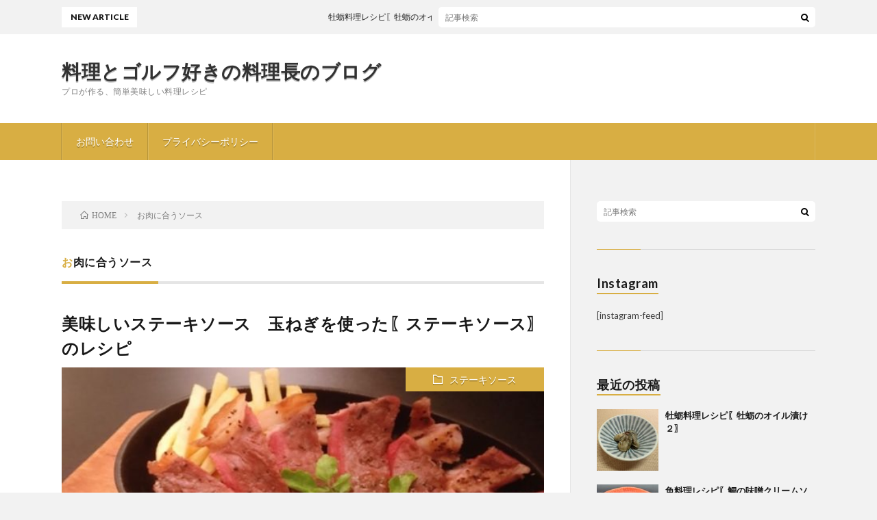

--- FILE ---
content_type: text/html; charset=UTF-8
request_url: https://wasyoku014.com/tag/%E3%81%8A%E8%82%89%E3%81%AB%E5%90%88%E3%81%86%E3%82%BD%E3%83%BC%E3%82%B9/
body_size: 7056
content:
<!DOCTYPE html>
<html lang="ja" prefix="og: http://ogp.me/ns#">
<head prefix="og: http://ogp.me/ns# fb: http://ogp.me/ns/fb# article: http://ogp.me/ns/article#">
<meta charset="UTF-8">
<title>お肉に合うソース│料理とゴルフ好きの料理長のブログ</title>
<meta name='robots' content='max-image-preview:large' />
<link rel='stylesheet' id='wp-block-library-css' href='https://wasyoku014.com/wp-includes/css/dist/block-library/style.min.css?ver=6.5.7' type='text/css' media='all' />
<style id='classic-theme-styles-inline-css' type='text/css'>
/*! This file is auto-generated */
.wp-block-button__link{color:#fff;background-color:#32373c;border-radius:9999px;box-shadow:none;text-decoration:none;padding:calc(.667em + 2px) calc(1.333em + 2px);font-size:1.125em}.wp-block-file__button{background:#32373c;color:#fff;text-decoration:none}
</style>
<style id='global-styles-inline-css' type='text/css'>
body{--wp--preset--color--black: #000000;--wp--preset--color--cyan-bluish-gray: #abb8c3;--wp--preset--color--white: #ffffff;--wp--preset--color--pale-pink: #f78da7;--wp--preset--color--vivid-red: #cf2e2e;--wp--preset--color--luminous-vivid-orange: #ff6900;--wp--preset--color--luminous-vivid-amber: #fcb900;--wp--preset--color--light-green-cyan: #7bdcb5;--wp--preset--color--vivid-green-cyan: #00d084;--wp--preset--color--pale-cyan-blue: #8ed1fc;--wp--preset--color--vivid-cyan-blue: #0693e3;--wp--preset--color--vivid-purple: #9b51e0;--wp--preset--gradient--vivid-cyan-blue-to-vivid-purple: linear-gradient(135deg,rgba(6,147,227,1) 0%,rgb(155,81,224) 100%);--wp--preset--gradient--light-green-cyan-to-vivid-green-cyan: linear-gradient(135deg,rgb(122,220,180) 0%,rgb(0,208,130) 100%);--wp--preset--gradient--luminous-vivid-amber-to-luminous-vivid-orange: linear-gradient(135deg,rgba(252,185,0,1) 0%,rgba(255,105,0,1) 100%);--wp--preset--gradient--luminous-vivid-orange-to-vivid-red: linear-gradient(135deg,rgba(255,105,0,1) 0%,rgb(207,46,46) 100%);--wp--preset--gradient--very-light-gray-to-cyan-bluish-gray: linear-gradient(135deg,rgb(238,238,238) 0%,rgb(169,184,195) 100%);--wp--preset--gradient--cool-to-warm-spectrum: linear-gradient(135deg,rgb(74,234,220) 0%,rgb(151,120,209) 20%,rgb(207,42,186) 40%,rgb(238,44,130) 60%,rgb(251,105,98) 80%,rgb(254,248,76) 100%);--wp--preset--gradient--blush-light-purple: linear-gradient(135deg,rgb(255,206,236) 0%,rgb(152,150,240) 100%);--wp--preset--gradient--blush-bordeaux: linear-gradient(135deg,rgb(254,205,165) 0%,rgb(254,45,45) 50%,rgb(107,0,62) 100%);--wp--preset--gradient--luminous-dusk: linear-gradient(135deg,rgb(255,203,112) 0%,rgb(199,81,192) 50%,rgb(65,88,208) 100%);--wp--preset--gradient--pale-ocean: linear-gradient(135deg,rgb(255,245,203) 0%,rgb(182,227,212) 50%,rgb(51,167,181) 100%);--wp--preset--gradient--electric-grass: linear-gradient(135deg,rgb(202,248,128) 0%,rgb(113,206,126) 100%);--wp--preset--gradient--midnight: linear-gradient(135deg,rgb(2,3,129) 0%,rgb(40,116,252) 100%);--wp--preset--font-size--small: 13px;--wp--preset--font-size--medium: 20px;--wp--preset--font-size--large: 36px;--wp--preset--font-size--x-large: 42px;--wp--preset--spacing--20: 0.44rem;--wp--preset--spacing--30: 0.67rem;--wp--preset--spacing--40: 1rem;--wp--preset--spacing--50: 1.5rem;--wp--preset--spacing--60: 2.25rem;--wp--preset--spacing--70: 3.38rem;--wp--preset--spacing--80: 5.06rem;--wp--preset--shadow--natural: 6px 6px 9px rgba(0, 0, 0, 0.2);--wp--preset--shadow--deep: 12px 12px 50px rgba(0, 0, 0, 0.4);--wp--preset--shadow--sharp: 6px 6px 0px rgba(0, 0, 0, 0.2);--wp--preset--shadow--outlined: 6px 6px 0px -3px rgba(255, 255, 255, 1), 6px 6px rgba(0, 0, 0, 1);--wp--preset--shadow--crisp: 6px 6px 0px rgba(0, 0, 0, 1);}:where(.is-layout-flex){gap: 0.5em;}:where(.is-layout-grid){gap: 0.5em;}body .is-layout-flex{display: flex;}body .is-layout-flex{flex-wrap: wrap;align-items: center;}body .is-layout-flex > *{margin: 0;}body .is-layout-grid{display: grid;}body .is-layout-grid > *{margin: 0;}:where(.wp-block-columns.is-layout-flex){gap: 2em;}:where(.wp-block-columns.is-layout-grid){gap: 2em;}:where(.wp-block-post-template.is-layout-flex){gap: 1.25em;}:where(.wp-block-post-template.is-layout-grid){gap: 1.25em;}.has-black-color{color: var(--wp--preset--color--black) !important;}.has-cyan-bluish-gray-color{color: var(--wp--preset--color--cyan-bluish-gray) !important;}.has-white-color{color: var(--wp--preset--color--white) !important;}.has-pale-pink-color{color: var(--wp--preset--color--pale-pink) !important;}.has-vivid-red-color{color: var(--wp--preset--color--vivid-red) !important;}.has-luminous-vivid-orange-color{color: var(--wp--preset--color--luminous-vivid-orange) !important;}.has-luminous-vivid-amber-color{color: var(--wp--preset--color--luminous-vivid-amber) !important;}.has-light-green-cyan-color{color: var(--wp--preset--color--light-green-cyan) !important;}.has-vivid-green-cyan-color{color: var(--wp--preset--color--vivid-green-cyan) !important;}.has-pale-cyan-blue-color{color: var(--wp--preset--color--pale-cyan-blue) !important;}.has-vivid-cyan-blue-color{color: var(--wp--preset--color--vivid-cyan-blue) !important;}.has-vivid-purple-color{color: var(--wp--preset--color--vivid-purple) !important;}.has-black-background-color{background-color: var(--wp--preset--color--black) !important;}.has-cyan-bluish-gray-background-color{background-color: var(--wp--preset--color--cyan-bluish-gray) !important;}.has-white-background-color{background-color: var(--wp--preset--color--white) !important;}.has-pale-pink-background-color{background-color: var(--wp--preset--color--pale-pink) !important;}.has-vivid-red-background-color{background-color: var(--wp--preset--color--vivid-red) !important;}.has-luminous-vivid-orange-background-color{background-color: var(--wp--preset--color--luminous-vivid-orange) !important;}.has-luminous-vivid-amber-background-color{background-color: var(--wp--preset--color--luminous-vivid-amber) !important;}.has-light-green-cyan-background-color{background-color: var(--wp--preset--color--light-green-cyan) !important;}.has-vivid-green-cyan-background-color{background-color: var(--wp--preset--color--vivid-green-cyan) !important;}.has-pale-cyan-blue-background-color{background-color: var(--wp--preset--color--pale-cyan-blue) !important;}.has-vivid-cyan-blue-background-color{background-color: var(--wp--preset--color--vivid-cyan-blue) !important;}.has-vivid-purple-background-color{background-color: var(--wp--preset--color--vivid-purple) !important;}.has-black-border-color{border-color: var(--wp--preset--color--black) !important;}.has-cyan-bluish-gray-border-color{border-color: var(--wp--preset--color--cyan-bluish-gray) !important;}.has-white-border-color{border-color: var(--wp--preset--color--white) !important;}.has-pale-pink-border-color{border-color: var(--wp--preset--color--pale-pink) !important;}.has-vivid-red-border-color{border-color: var(--wp--preset--color--vivid-red) !important;}.has-luminous-vivid-orange-border-color{border-color: var(--wp--preset--color--luminous-vivid-orange) !important;}.has-luminous-vivid-amber-border-color{border-color: var(--wp--preset--color--luminous-vivid-amber) !important;}.has-light-green-cyan-border-color{border-color: var(--wp--preset--color--light-green-cyan) !important;}.has-vivid-green-cyan-border-color{border-color: var(--wp--preset--color--vivid-green-cyan) !important;}.has-pale-cyan-blue-border-color{border-color: var(--wp--preset--color--pale-cyan-blue) !important;}.has-vivid-cyan-blue-border-color{border-color: var(--wp--preset--color--vivid-cyan-blue) !important;}.has-vivid-purple-border-color{border-color: var(--wp--preset--color--vivid-purple) !important;}.has-vivid-cyan-blue-to-vivid-purple-gradient-background{background: var(--wp--preset--gradient--vivid-cyan-blue-to-vivid-purple) !important;}.has-light-green-cyan-to-vivid-green-cyan-gradient-background{background: var(--wp--preset--gradient--light-green-cyan-to-vivid-green-cyan) !important;}.has-luminous-vivid-amber-to-luminous-vivid-orange-gradient-background{background: var(--wp--preset--gradient--luminous-vivid-amber-to-luminous-vivid-orange) !important;}.has-luminous-vivid-orange-to-vivid-red-gradient-background{background: var(--wp--preset--gradient--luminous-vivid-orange-to-vivid-red) !important;}.has-very-light-gray-to-cyan-bluish-gray-gradient-background{background: var(--wp--preset--gradient--very-light-gray-to-cyan-bluish-gray) !important;}.has-cool-to-warm-spectrum-gradient-background{background: var(--wp--preset--gradient--cool-to-warm-spectrum) !important;}.has-blush-light-purple-gradient-background{background: var(--wp--preset--gradient--blush-light-purple) !important;}.has-blush-bordeaux-gradient-background{background: var(--wp--preset--gradient--blush-bordeaux) !important;}.has-luminous-dusk-gradient-background{background: var(--wp--preset--gradient--luminous-dusk) !important;}.has-pale-ocean-gradient-background{background: var(--wp--preset--gradient--pale-ocean) !important;}.has-electric-grass-gradient-background{background: var(--wp--preset--gradient--electric-grass) !important;}.has-midnight-gradient-background{background: var(--wp--preset--gradient--midnight) !important;}.has-small-font-size{font-size: var(--wp--preset--font-size--small) !important;}.has-medium-font-size{font-size: var(--wp--preset--font-size--medium) !important;}.has-large-font-size{font-size: var(--wp--preset--font-size--large) !important;}.has-x-large-font-size{font-size: var(--wp--preset--font-size--x-large) !important;}
.wp-block-navigation a:where(:not(.wp-element-button)){color: inherit;}
:where(.wp-block-post-template.is-layout-flex){gap: 1.25em;}:where(.wp-block-post-template.is-layout-grid){gap: 1.25em;}
:where(.wp-block-columns.is-layout-flex){gap: 2em;}:where(.wp-block-columns.is-layout-grid){gap: 2em;}
.wp-block-pullquote{font-size: 1.5em;line-height: 1.6;}
</style>
<link rel="https://api.w.org/" href="https://wasyoku014.com/wp-json/" /><link rel="alternate" type="application/json" href="https://wasyoku014.com/wp-json/wp/v2/tags/414" /><link rel="stylesheet" href="https://wasyoku014.com/wp-content/themes/lionblog/style.css">
<link rel="stylesheet" href="https://wasyoku014.com/wp-content/themes/lionblog-child/style.css">
<link rel="stylesheet" href="https://wasyoku014.com/wp-content/themes/lionblog/css/icon.css">
<link rel="stylesheet" href="https://fonts.googleapis.com/css?family=Lato:400,700,900">
<meta http-equiv="X-UA-Compatible" content="IE=edge">
<meta name="viewport" content="width=device-width, initial-scale=1, shrink-to-fit=no">
<link rel="dns-prefetch" href="//www.google.com">
<link rel="dns-prefetch" href="//www.google-analytics.com">
<link rel="dns-prefetch" href="//fonts.googleapis.com">
<link rel="dns-prefetch" href="//fonts.gstatic.com">
<link rel="dns-prefetch" href="//pagead2.googlesyndication.com">
<link rel="dns-prefetch" href="//googleads.g.doubleclick.net">
<link rel="dns-prefetch" href="//www.gstatic.com">
<style>
/*User Custom Color SP*/
.t-color .globalNavi__switch{background-color:#d8ae43;}

/*User Custom Color SP/PC*/
.t-color .dateList__item a:hover,
.t-color .footerNavi__list li a:hover,
.t-color .copyright__link:hover,
.t-color .heading.heading-first:first-letter,
.t-color .heading a:hover,
.t-color .btn__link,
.t-color .widget .tag-cloud-link,
.t-color .comment-respond .submit,
.t-color .comments__list .comment-reply-link,
.t-color .widget a:hover,
.t-color .widget ul li .rsswidget,
.t-color .content a,
.t-color .related__title,
.t-color .ctaPost__btn:hover,
.t-color .prevNext__title{color:#d8ae43;}
.t-color .globalNavi__list,
.t-color .eyecatch__cat a,
.t-color .pagetop,
.t-color .archiveTitle::before,
.t-color .heading.heading-secondary::before,
.t-color .btn__link:hover,
.t-color .widget .tag-cloud-link:hover,
.t-color .comment-respond .submit:hover,
.t-color .comments__list .comment-reply-link:hover,
.t-color .widget::before,
.t-color .widget .calendar_wrap tbody a:hover,
.t-color .comments__list .comment-meta,
.t-color .ctaPost__btn,
.t-color .prevNext__pop{background-color:#d8ae43;}
.t-color .archiveList,
.t-color .heading.heading-widget,
.t-color .btn__link,
.t-color .widget .tag-cloud-link,
.t-color .comment-respond .submit,
.t-color .comments__list .comment-reply-link,
.t-color .content a:hover,
.t-color .ctaPost__btn,
.t-color.t-light .l-hMain::before{border-color:#d8ae43;}
</style>
<meta property="og:site_name" content="料理とゴルフ好きの料理長のブログ" />
<meta property="og:type" content="article" />
<meta property="og:title" content="お肉に合うソース│料理とゴルフ好きの料理長のブログ" />
<meta property="og:description" content="プロが作る、簡単美味しい料理レシピ" />
<meta property="og:url" content="https://wasyoku014.com/tag/%e3%81%8a%e8%82%89%e3%81%ab%e5%90%88%e3%81%86%e3%82%bd%e3%83%bc%e3%82%b9/" />
<meta property="og:image" content="https://wasyoku014.com/wp-content/uploads/2018/08/pixta_34774790_M.jpg" />
<meta name="twitter:card" content="summary" />


<script async src="//pagead2.googlesyndication.com/pagead/js/adsbygoogle.js"></script>
<script>
  (adsbygoogle = window.adsbygoogle || []).push({
    google_ad_client: "ca-pub-9393818613542655",
    enable_page_level_ads: true
  });
</script>
</head>
<body class="t-light t-color">

    
  <!--l-header-->
  <header class="l-header">
    
    <!--l-hMain-->
    <div class="l-hMain">
      <div class="container">
      
        <div class="siteTitle siteTitle-noneAd">
	              <p class="siteTitle__big u-txtShdw"><a class="siteTitle__link" href="https://wasyoku014.com">料理とゴルフ好きの料理長のブログ</a></p>          <p class="siteTitle__small">プロが作る、簡単美味しい料理レシピ</p>	            </div>
      

	          
      
        <nav class="globalNavi">
        <input class="globalNavi__toggle" id="globalNavi__toggle" type="checkbox" value="none">
        <label class="globalNavi__switch" for="globalNavi__toggle"></label>
	    	      <ul class="globalNavi__list u-txtShdw">
		    <li class="page_item page-item-31"><a href="https://wasyoku014.com/page-31/">お問い合わせ</a></li>
<li class="page_item page-item-346"><a href="https://wasyoku014.com/page-346/">プライバシーポリシー</a></li>

          </ul>
	            </nav>
       
      </div>
    </div>
    <!-- /l-hMain -->
    
    
    <!-- l-hExtra -->
		    <div class="l-hExtra">
      <div class="container">
        
        <div class="marquee">
          <div class="marquee__title">NEW ARTICLE</div>
          <div class="marquee__item">
		  		              <a class="marquee__link" href="https://wasyoku014.com/post-12239/">牡蛎料理レシピ〖牡蛎のオイル漬け２〗</a>
		  		            </div>
        </div>

        <div class="socialSearch">
                        <div class="searchBox">
        <form class="searchBox__form" method="get" target="_top" action="https://wasyoku014.com/" >
          <input class="searchBox__input" type="text" maxlength="50" name="s" placeholder="記事検索"><button class="searchBox__submit icon-search" type="submit" value="search"> </button>
        </form>
      </div>                
	                    </div>
     
      </div>
    </div>
        <!-- /l-hExtra -->
    
  </header>
  <!--/l-header-->
  
    
  <!-- l-wrapper -->
  <div class="l-wrapper ">
	
    <!-- l-main -->
    <main class="l-main">
	
	  <div class="breadcrumb" ><div class="container" ><ul class="breadcrumb__list"><li class="breadcrumb__item" itemscope itemtype="http://data-vocabulary.org/Breadcrumb"><a href="https://wasyoku014.com/" itemprop="url"><span class="icon-home" itemprop="title">HOME</span></a></li><li class="breadcrumb__item">お肉に合うソース</li></ul></div></div> 
      <header class="archiveTitle">
        <h1 class="heading heading-first">お肉に合うソース</h1>
		      </header>
      
      
	          <div class="archive">
	    	                  <article class="archiveList">
      
        <h2 class="heading heading-archive">
          <a href="https://wasyoku014.com/post-4955/">美味しいステーキソース　玉ねぎを使った〖ステーキソース〗のレシピ</a>
        </h2>
        
		          <div class="eyecatch">
                                      <span class="eyecatch__cat u-txtShdw"><a href="https://wasyoku014.com/category/meat/%e3%82%b9%e3%83%86%e3%83%bc%e3%82%ad%e3%82%bd%e3%83%bc%e3%82%b9/" rel="category tag">ステーキソース</a></span>
                        <a href="https://wasyoku014.com/post-4955/"><img width="600" height="371" src="https://wasyoku014.com/wp-content/uploads/2021/01/IMG_4483-e1611822522789.jpg" class="attachment-icatch size-icatch wp-post-image" alt="" decoding="async" fetchpriority="high" /></a>
          </div>
                
                <ul class="dateList">
                      <li class="dateList__item icon-calendar">2021.02.07</li>
                                          <li class="dateList__item icon-tag"><a href="https://wasyoku014.com/tag/%e3%81%8a%e8%82%89%e3%81%ab%e5%90%88%e3%81%86%e3%82%bd%e3%83%bc%e3%82%b9/" rel="tag">お肉に合うソース</a>, <a href="https://wasyoku014.com/tag/%e3%82%b9%e3%83%86%e3%83%bc%e3%82%ad%e3%82%bd%e3%83%bc%e3%82%b9%e3%83%ac%e3%82%b7%e3%83%94/" rel="tag">ステーキソースレシピ</a>, <a href="https://wasyoku014.com/tag/%e7%8e%89%e3%81%ad%e3%81%8e%e3%82%bd%e3%83%bc%e3%82%b9/" rel="tag">玉ねぎソース</a></li>
                  </ul>
                
        <p class="archiveList__text">
		  美味しいステーキソース　玉ねぎを使ったステーキソースのレシピをご紹介します。 牛、豚、鶏などのお肉に合うステーキソースです。 玉ねぎの甘さとりんごの酸味、醤油のコク、またハチミツなどを加えバランスよくお肉に合うソースとなっています。 作り方は簡単なので、少し多めに作って冷蔵庫保管しておけば、色々使えて便利です。 【材料】 玉ねぎすりおろし　1個分 りんごのすりおろし　４５ｇ　※皮は剥かずに芯、種を [&hellip;]        </p>
        
        <div class="btn btn-right">
          <a class="btn__link" href="https://wasyoku014.com/post-4955/">続きを読む</a>
        </div>
      
      </article>
      
      
       
		  		  		        </div>
	  	  
	        
    </main>
    <!-- /l-main -->
    
	    <!-- l-sidebar -->
          <div class="l-sidebar">
	  
	          <aside class="widget">      <div class="searchBox">
        <form class="searchBox__form" method="get" target="_top" action="https://wasyoku014.com/" >
          <input class="searchBox__input" type="text" maxlength="50" name="s" placeholder="記事検索"><button class="searchBox__submit icon-search" type="submit" value="search"> </button>
        </form>
      </div></aside><aside class="widget_text widget"><h2 class="heading heading-widget">Instagram</h2><div class="textwidget custom-html-widget">[instagram-feed]</div></aside><aside class="widget"><h2 class="heading heading-widget">最近の投稿</h2>            <ol class="imgListWidget">
                              
              <li class="imgListWidget__item">
                                  <a class="imgListWidget__borderBox" href="https://wasyoku014.com/post-12239/" title="牡蛎料理レシピ〖牡蛎のオイル漬け２〗"><span>
                                      <img width="150" height="150" src="https://wasyoku014.com/wp-content/uploads/2025/12/IMG_9478-150x150.jpg" class="attachment-thumbnail size-thumbnail wp-post-image" alt="" decoding="async" loading="lazy" />                                    </span></a>
                                <h3 class="imgListWidget__title">
                  <a href="https://wasyoku014.com/post-12239/">牡蛎料理レシピ〖牡蛎のオイル漬け２〗</a>
                                  </h3>
              </li>
                              
              <li class="imgListWidget__item">
                                  <a class="imgListWidget__borderBox" href="https://wasyoku014.com/__trashed-2__trashed/" title="魚料理レシピ〖鯛の味噌クリームソース〗"><span>
                                      <img width="150" height="150" src="https://wasyoku014.com/wp-content/uploads/2025/10/IMG_9349-150x150.jpg" class="attachment-thumbnail size-thumbnail wp-post-image" alt="" decoding="async" loading="lazy" />                                    </span></a>
                                <h3 class="imgListWidget__title">
                  <a href="https://wasyoku014.com/__trashed-2__trashed/">魚料理レシピ〖鯛の味噌クリームソース〗</a>
                                  </h3>
              </li>
                              
              <li class="imgListWidget__item">
                                  <a class="imgListWidget__borderBox" href="https://wasyoku014.com/post-12197/" title="野菜料理レシピ〖極太アスパラのマヨ玉炒め〗"><span>
                                      <img width="150" height="150" src="https://wasyoku014.com/wp-content/uploads/2025/11/IMG_9123-コピー-2-150x150.jpg" class="attachment-thumbnail size-thumbnail wp-post-image" alt="" decoding="async" loading="lazy" />                                    </span></a>
                                <h3 class="imgListWidget__title">
                  <a href="https://wasyoku014.com/post-12197/">野菜料理レシピ〖極太アスパラのマヨ玉炒め〗</a>
                                  </h3>
              </li>
                              
              <li class="imgListWidget__item">
                                  <a class="imgListWidget__borderBox" href="https://wasyoku014.com/__trashed-3__trashed/" title="中華料理レシピ〖円盤ニラぎょうざ〗"><span>
                                      <img width="150" height="150" src="https://wasyoku014.com/wp-content/uploads/2025/07/IMG_8204-150x150.jpg" class="attachment-thumbnail size-thumbnail wp-post-image" alt="" decoding="async" loading="lazy" />                                    </span></a>
                                <h3 class="imgListWidget__title">
                  <a href="https://wasyoku014.com/__trashed-3__trashed/">中華料理レシピ〖円盤ニラぎょうざ〗</a>
                                  </h3>
              </li>
                              
              <li class="imgListWidget__item">
                                  <a class="imgListWidget__borderBox" href="https://wasyoku014.com/post-12138/" title="鶏肉料理レシピ〖せせりのスタミナ炒め〗"><span>
                                      <img width="150" height="150" src="https://wasyoku014.com/wp-content/uploads/2025/08/IMG_8753-150x150.jpg" class="attachment-thumbnail size-thumbnail wp-post-image" alt="" decoding="async" loading="lazy" />                                    </span></a>
                                <h3 class="imgListWidget__title">
                  <a href="https://wasyoku014.com/post-12138/">鶏肉料理レシピ〖せせりのスタミナ炒め〗</a>
                                  </h3>
              </li>
                          </ol>
            </aside><aside class="widget"><h2 class="heading heading-widget">カテゴリー</h2>
			<ul>
					<li class="cat-item cat-item-2231"><a href="https://wasyoku014.com/category/%e3%81%8a%e3%81%8b%e3%81%9a%e3%83%ac%e3%82%b7%e3%83%94/">おかずレシピ</a>
</li>
	<li class="cat-item cat-item-2290"><a href="https://wasyoku014.com/category/%e3%81%8d%e3%81%ae%e3%81%93%e6%96%99%e7%90%86/">きのこ料理</a>
</li>
	<li class="cat-item cat-item-2372"><a href="https://wasyoku014.com/category/%e3%81%8f%e3%81%98%e3%82%89%e6%96%99%e7%90%86/">くじら料理</a>
</li>
	<li class="cat-item cat-item-2379"><a href="https://wasyoku014.com/category/%e3%81%94%e3%81%bc%e3%81%86%e6%96%99%e7%90%86/">ごぼう料理</a>
</li>
	<li class="cat-item cat-item-2393"><a href="https://wasyoku014.com/category/%e3%81%b2%e3%81%8d%e8%82%89%e6%96%99%e7%90%86/">ひき肉料理</a>
</li>
	<li class="cat-item cat-item-2495"><a href="https://wasyoku014.com/category/%e3%81%be%e3%81%90%e3%82%8d%e6%96%99%e7%90%86/">まぐろ料理</a>
</li>
	<li class="cat-item cat-item-2309"><a href="https://wasyoku014.com/category/%e3%82%a2%e3%82%b9%e3%83%91%e3%83%a9%e6%96%99%e7%90%86/">アスパラ料理</a>
</li>
	<li class="cat-item cat-item-2352"><a href="https://wasyoku014.com/category/%e3%82%ad%e3%83%a3%e3%83%99%e3%83%84%e6%96%99%e7%90%86/">キャベツ料理</a>
</li>
	<li class="cat-item cat-item-2376"><a href="https://wasyoku014.com/category/%e3%82%b0%e3%83%a9%e3%82%bf%e3%83%b3%e3%83%ac%e3%82%b7%e3%83%94/">グラタンレシピ</a>
</li>
	<li class="cat-item cat-item-32"><a href="https://wasyoku014.com/category/golf/">ゴルフ場情報</a>
</li>
	<li class="cat-item cat-item-2534"><a href="https://wasyoku014.com/category/%e3%82%b5%e3%83%a9%e3%83%80%e3%83%ac%e3%82%b7%e3%83%94/">サラダレシピ</a>
</li>
	<li class="cat-item cat-item-2341"><a href="https://wasyoku014.com/category/%e3%82%b5%e3%83%bc%e3%83%a2%e3%83%b3%e6%96%99%e7%90%86/">サーモン料理</a>
</li>
	<li class="cat-item cat-item-2108"><a href="https://wasyoku014.com/category/%e3%82%b9%e3%82%a3%e3%83%bc%e3%83%84%e3%83%ac%e3%82%b7%e3%83%94/">スィーツレシピ</a>
</li>
	<li class="cat-item cat-item-2305"><a href="https://wasyoku014.com/category/%e3%82%b9%e3%83%91%e3%82%b2%e3%83%83%e3%83%86%e3%82%a3%e3%83%ac%e3%82%b7%e3%83%94/">スパゲッティレシピ</a>
</li>
	<li class="cat-item cat-item-2491"><a href="https://wasyoku014.com/category/%e3%82%b9%e3%83%9a%e3%82%a4%e3%83%b3%e6%96%99%e7%90%86/">スペイン料理</a>
</li>
	<li class="cat-item cat-item-1512"><a href="https://wasyoku014.com/category/%e3%82%bd%e3%83%bc%e3%82%b9%e3%83%ac%e3%82%b7%e3%83%94/">ソースレシピ</a>
</li>
	<li class="cat-item cat-item-2359"><a href="https://wasyoku014.com/category/%e3%83%81%e3%83%b3%e3%82%b2%e3%83%b3%e8%8f%9c%e6%96%99%e7%90%86/">チンゲン菜料理</a>
</li>
	<li class="cat-item cat-item-2492"><a href="https://wasyoku014.com/category/%e3%83%81%e3%83%bc%e3%82%ba%e6%96%99%e7%90%86/">チーズ料理</a>
</li>
	<li class="cat-item cat-item-1196"><a href="https://wasyoku014.com/category/%e3%83%87%e3%82%b6%e3%83%bc%e3%83%88/">デザート</a>
</li>
	<li class="cat-item cat-item-1215"><a href="https://wasyoku014.com/category/%e3%83%89%e3%83%aa%e3%83%b3%e3%82%af%e3%83%ac%e3%82%b7%e3%83%94/">ドリンクレシピ</a>
</li>
	<li class="cat-item cat-item-2382"><a href="https://wasyoku014.com/category/%e3%83%91%e3%83%b3%e6%96%99%e7%90%86/">パン料理</a>
</li>
	<li class="cat-item cat-item-2389"><a href="https://wasyoku014.com/category/%e3%83%a4%e3%83%bc%e3%82%b3%e3%83%b3%e6%96%99%e7%90%86/">ヤーコン料理</a>
</li>
	<li class="cat-item cat-item-2436"><a href="https://wasyoku014.com/category/%e3%83%a9%e3%83%a0%e6%96%99%e7%90%86/">ラム料理</a>
</li>
	<li class="cat-item cat-item-1038"><a href="https://wasyoku014.com/category/%e5%91%b3%e5%99%8c%e6%96%99%e7%90%86/">味噌料理</a>
</li>
	<li class="cat-item cat-item-2302"><a href="https://wasyoku014.com/category/%e6%98%a5%e9%87%8e%e8%8f%9c%e6%96%99%e7%90%86%e3%83%ac%e3%82%b7%e3%83%94/">春野菜料理レシピ</a>
</li>
	<li class="cat-item cat-item-1"><a href="https://wasyoku014.com/category/%e6%9c%aa%e5%88%86%e9%a1%9e/">未分類</a>
</li>
	<li class="cat-item cat-item-2297"><a href="https://wasyoku014.com/category/%e6%9e%9c%e7%89%a9%e3%82%92%e4%bd%bf%e3%81%a3%e3%81%9f%e3%83%ac%e3%82%b7%e3%83%94/">果物を使ったレシピ</a>
</li>
	<li class="cat-item cat-item-2409"><a href="https://wasyoku014.com/category/%e6%a0%97%e6%96%99%e7%90%86/">栗料理</a>
</li>
	<li class="cat-item cat-item-2301"><a href="https://wasyoku014.com/category/%e6%b5%b7%e8%80%81%e6%96%99%e7%90%86/">海老料理</a>
</li>
	<li class="cat-item cat-item-2385"><a href="https://wasyoku014.com/category/%e6%bc%ac%e7%89%a9%e3%83%ac%e3%82%b7%e3%83%94/">漬物レシピ</a>
</li>
	<li class="cat-item cat-item-2410"><a href="https://wasyoku014.com/category/%e7%89%9b%e8%82%89%e6%96%99%e7%90%86/">牛肉料理</a>
</li>
	<li class="cat-item cat-item-1130"><a href="https://wasyoku014.com/category/%e7%8e%89%e5%ad%90%e6%96%99%e7%90%86/">玉子料理</a>
</li>
	<li class="cat-item cat-item-746"><a href="https://wasyoku014.com/category/%e7%b1%b3%e6%96%99%e7%90%86/">米料理</a>
</li>
	<li class="cat-item cat-item-820"><a href="https://wasyoku014.com/category/%e7%bc%b6%e8%a9%b0%e3%82%81%e6%96%99%e7%90%86/">缶詰め料理</a>
</li>
	<li class="cat-item cat-item-33"><a href="https://wasyoku014.com/category/meat/">肉料理</a>
<ul class='children'>
	<li class="cat-item cat-item-874"><a href="https://wasyoku014.com/category/meat/%e3%82%b9%e3%83%86%e3%83%bc%e3%82%ad%e3%82%bd%e3%83%bc%e3%82%b9/">ステーキソース</a>
</li>
</ul>
</li>
	<li class="cat-item cat-item-2450"><a href="https://wasyoku014.com/category/%e8%9f%b9%e6%96%99%e7%90%86/">蟹料理</a>
</li>
	<li class="cat-item cat-item-2461"><a href="https://wasyoku014.com/category/%e8%aa%bf%e5%91%b3%e6%96%99/">調味料</a>
</li>
	<li class="cat-item cat-item-892"><a href="https://wasyoku014.com/category/%e8%b1%86%e8%85%90%e6%96%99%e7%90%86/">豆腐料理</a>
</li>
	<li class="cat-item cat-item-2487"><a href="https://wasyoku014.com/category/%e8%b1%9a%e8%82%89%e6%96%99%e7%90%86/">豚肉料理</a>
</li>
	<li class="cat-item cat-item-898"><a href="https://wasyoku014.com/category/%e9%83%b7%e5%9c%9f%e6%96%99%e7%90%86/">郷土料理</a>
</li>
	<li class="cat-item cat-item-713"><a href="https://wasyoku014.com/category/%e9%87%8e%e8%8f%9c%e6%96%99%e7%90%86/">野菜料理</a>
</li>
	<li class="cat-item cat-item-978"><a href="https://wasyoku014.com/category/%e9%8d%8b%e3%81%ae%e3%82%bf%e3%83%ac/">鍋のタレ</a>
</li>
	<li class="cat-item cat-item-1245"><a href="https://wasyoku014.com/category/%e9%8d%8b%e6%96%99%e7%90%86/">鍋料理</a>
</li>
	<li class="cat-item cat-item-2222"><a href="https://wasyoku014.com/category/%e9%9f%93%e5%9b%bd%e6%96%99%e7%90%86/">韓国料理</a>
</li>
	<li class="cat-item cat-item-2099"><a href="https://wasyoku014.com/category/%e9%a4%85%e6%96%99%e7%90%86/">餅料理</a>
</li>
	<li class="cat-item cat-item-864"><a href="https://wasyoku014.com/category/%e9%ad%9a%e4%bb%8b%e6%96%99%e7%90%86/">魚介料理</a>
</li>
	<li class="cat-item cat-item-2419"><a href="https://wasyoku014.com/category/%e9%ad%9a%e6%96%99%e7%90%86/">魚料理</a>
</li>
	<li class="cat-item cat-item-2400"><a href="https://wasyoku014.com/category/%e9%b4%a8%e6%96%99%e7%90%86/">鴨料理</a>
</li>
	<li class="cat-item cat-item-2470"><a href="https://wasyoku014.com/category/%e9%b6%8f%e8%82%89%e6%96%99%e7%90%86/">鶏肉料理</a>
</li>
	<li class="cat-item cat-item-885"><a href="https://wasyoku014.com/category/%e9%ba%ba%e6%96%99%e7%90%86/">麺料理</a>
</li>
			</ul>

			</aside>	  	  
	      
    </div>

    <!-- /l-sidebar -->
	    
  </div>
  <!-- /l-wrapper -->


  <!--l-footer-->
  <footer class="l-footer">
    <div class="container">
      <div class="pagetop u-txtShdw"><a class="pagetop__link" href="#top">Back to Top</a></div>

              
         
      <nav class="footerNavi">
	  	    <ul class="footerNavi__list u-txtShdw"><li class="page_item page-item-31"><a href="https://wasyoku014.com/page-31/">お問い合わせ</a></li>
<li class="page_item page-item-346"><a href="https://wasyoku014.com/page-346/">プライバシーポリシー</a></li>
</ul>
            </nav>

      <div class="copyright">
              © Copyright 2026 <a class="copyright__link" href="https://wasyoku014.com">料理とゴルフ好きの料理長のブログ</a>.
            
	    <span class="copyright__info">
		  料理とゴルフ好きの料理長のブログ by <a class="copyright__link" href="http://fit-jp.com/" target="_blank">FIT-Web Create</a>. Powered by <a class="copyright__link" href="https://wordpress.org/" target="_blank">WordPress</a>.
        </span>
      
      </div>
      

    </div>     
  </footer>
  <!-- /l-footer -->

        

</body>
</html>

--- FILE ---
content_type: text/html; charset=utf-8
request_url: https://www.google.com/recaptcha/api2/aframe
body_size: 266
content:
<!DOCTYPE HTML><html><head><meta http-equiv="content-type" content="text/html; charset=UTF-8"></head><body><script nonce="d8MImpUcvP18RagKJLDjTg">/** Anti-fraud and anti-abuse applications only. See google.com/recaptcha */ try{var clients={'sodar':'https://pagead2.googlesyndication.com/pagead/sodar?'};window.addEventListener("message",function(a){try{if(a.source===window.parent){var b=JSON.parse(a.data);var c=clients[b['id']];if(c){var d=document.createElement('img');d.src=c+b['params']+'&rc='+(localStorage.getItem("rc::a")?sessionStorage.getItem("rc::b"):"");window.document.body.appendChild(d);sessionStorage.setItem("rc::e",parseInt(sessionStorage.getItem("rc::e")||0)+1);localStorage.setItem("rc::h",'1768412801199');}}}catch(b){}});window.parent.postMessage("_grecaptcha_ready", "*");}catch(b){}</script></body></html>